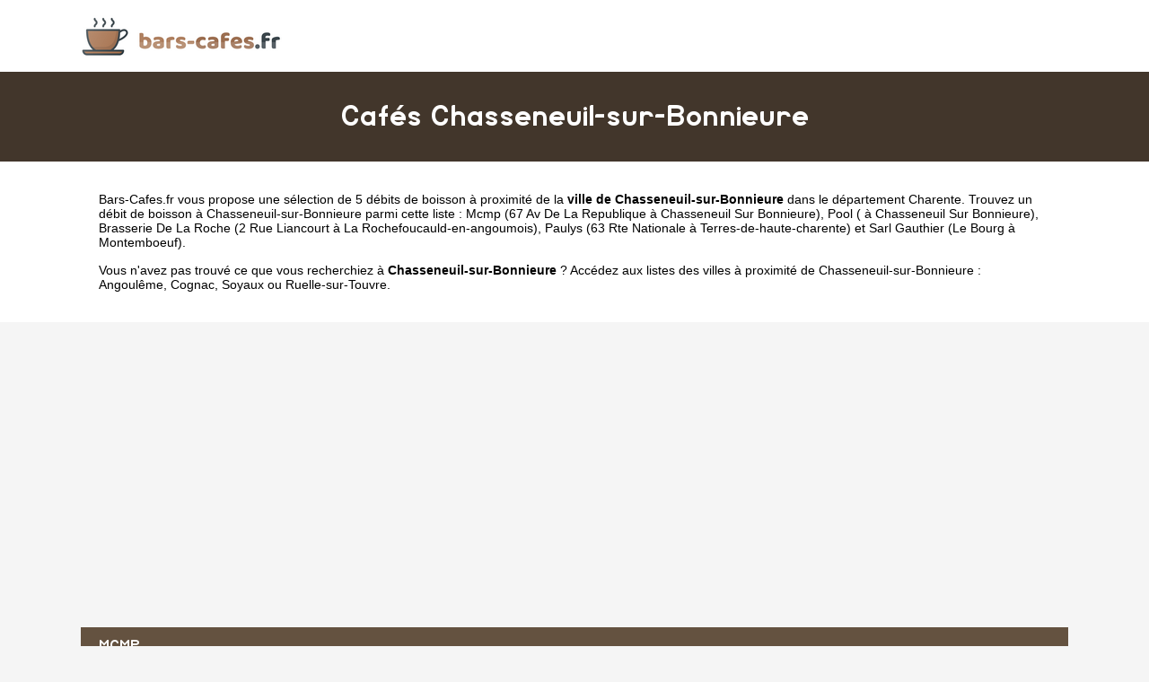

--- FILE ---
content_type: text/html
request_url: https://www.bars-cafes.fr/chasseneuil-sur-bonnieure.html
body_size: 2452
content:
<!doctype html>
<html xml:lang="fr" lang="fr">
<head>
	<meta charset="UTF-8"/>
	<meta name="content-type" content="text/html;charset=utf-8" />
	<title>Cafés et bars à Chasseneuil-sur-Bonnieure - Les cafetiers de Chasseneuil-sur-Bonnieure</title>
	<meta name="description" content="IIII➤ Cafés à Chasseneuil-sur-Bonnieure (Charente). 5 cafés et bars référencés dans la ville de Chasseneuil-sur-Bonnieure. Trouvez une sélection complète à proximité de Chasseneuil-sur-Bonnieure comme Mcmp 67 Av De La Republique , Pool , Brasserie De La Roche 2 Rue Liancourt , Paulys 63 Rte Nationale ."/>
	<meta name="robots" content="index, follow"/>	
	<meta name="format-detection" content="telephone=no"/>
	<meta name="Language" content="fr"/>

	<link rel="shortcut icon" href="images/favicon.ico" />
<meta name="google-site-verification" content="3dHjIKhVcS6XEeNVBHTYRux9NrQnY3oBcFt6Aq6ynMg" />
		<meta name="viewport" content="width=device-width"/>
		<link rel="stylesheet" href="style.css" type="text/css"/>
		<link rel="stylesheet" media="screen and (min-width:1000px)"  href="style-ordinateur.css" type="text/css"/>
		<link rel="stylesheet" media="screen and (max-width:1000px)"  href="style-smartphone.css" type="text/css"/>
	
<script async src="//pagead2.googlesyndication.com/pagead/js/adsbygoogle.js"></script>
<script>
     (adsbygoogle = window.adsbygoogle || []).push({
          google_ad_client: "ca-pub-1598302612170162",
          enable_page_level_ads: true
     });
</script>
		</head>
<body>

<header>
<div class="centrerlebloc">

<a href="https://www.bars-cafes.fr" title="Bars-Cafes.fr"><img src="images/logo.png" alt="Bars-Cafes.fr"/></a>


</div>
</header>

<div class="titrepage">
<div class="centrerlebloc">
<h1>Cafés Chasseneuil-sur-Bonnieure</h1>
</div>
</div>


<article class="presentationblanc">
<div class="centrerlebloc">
<div class="contenuentreprisemarge">
<p><a href="https://www.bars-cafes.fr" title="Bars-Cafes.fr">Bars-Cafes.fr</a> vous propose une sélection de 5 débits de boisson à proximité de la <strong>ville de Chasseneuil-sur-Bonnieure</strong> dans le département <a href="charente.html" title="Cafés et bars Charente">Charente</a>. Trouvez un débit de boisson à Chasseneuil-sur-Bonnieure parmi cette liste : <a href="mcmp-chasseneuil-sur-bonnieure.html" title="Mcmp Chasseneuil Sur Bonnieure">Mcmp (67 Av De La Republique  à Chasseneuil Sur Bonnieure)</a>, <a href="pool-chasseneuil-sur-bonnieure.html" title="Pool Chasseneuil Sur Bonnieure">Pool ( à Chasseneuil Sur Bonnieure)</a>, <a href="brasserie-de-la-roche-la-rochefoucauld-en-angoumois.html" title="Brasserie De La Roche La Rochefoucauld-en-angoumois">Brasserie De La Roche (2 Rue Liancourt  à La Rochefoucauld-en-angoumois)</a>, <a href="paulys-terres-de-haute-charente.html" title="Paulys Terres-de-haute-charente">Paulys (63 Rte Nationale  à Terres-de-haute-charente)</a> et <a href="sarl-gauthier-montemboeuf.html" title="Sarl Gauthier Montemboeuf">Sarl Gauthier (Le Bourg  à Montemboeuf)</a>. <p>Vous n'avez pas trouvé ce que vous recherchiez à <strong>Chasseneuil-sur-Bonnieure</strong> ? Accédez aux listes des villes à proximité de Chasseneuil-sur-Bonnieure :  <a href='angouleme.html' title="Bar à Angoulême">Angoulême</a>, <a href='cognac.html' title="Bar à Cognac">Cognac</a>, <a href='soyaux.html' title="Bar à Soyaux">Soyaux</a> ou <a href='ruelle-sur-touvre.html' title="Bar à Ruelle-sur-Touvre">Ruelle-sur-Touvre</a>.
</div>
</div>
</article>
<div class="centrerlebloc paddingtrentehaut">
	
	<script async src="//pagead2.googlesyndication.com/pagead/js/adsbygoogle.js"></script>
<!-- Bars-Cafes.fr -->
<ins class="adsbygoogle"
     style="display:block"
     data-ad-client="ca-pub-1598302612170162"
     data-ad-slot="8516824390"
     data-ad-format="link"
     data-full-width-responsive="true"></ins>
<script>
(adsbygoogle = window.adsbygoogle || []).push({});
</script>
	
	
<script type="text/javascript" async defer>
document.write('<ins id="barscafes"></ins>');
</script>

	</div><div class="centrerlebloc">

<div class="titreentreprise">
<h2 class="titreentreprisemarge">
<a href="mcmp-chasseneuil-sur-bonnieure.html" title="Café MCMP">MCMP</a>
</h2>
</div>
<div class="contenuentreprise">
<div class="contenuentreprisemarge">



Café à CHASSENEUIL SUR BONNIEURE <i>(à 0km de Chasseneuil-sur-Bonnieure)</i><p><strong><img src="images/adresse.png" class="logomap" alt="Adresse"/> 67 AV DE LA REPUBLIQUE  16260 CHASSENEUIL SUR BONNIEURE</strong>


</div>
</div>

</div>
<div class="centrerlebloc paddingtrentehaut">




</div>

<div class="centrerlebloc">

<div class="titreentreprise">
<h2 class="titreentreprisemarge">
<a href="pool-chasseneuil-sur-bonnieure.html" title="Café POOL">POOL</a>
</h2>
</div>
<div class="contenuentreprise">
<div class="contenuentreprisemarge">



Café à CHASSENEUIL SUR BONNIEURE <i>(à 0.1km de Chasseneuil-sur-Bonnieure)</i><p><strong><img src="images/adresse.png" class="logomap" alt="Adresse"/>  16260 CHASSENEUIL SUR BONNIEURE</strong>


</div>
</div>

</div>
<div class="centrerlebloc">

<div class="titreentreprise">
<h2 class="titreentreprisemarge">
<a href="brasserie-de-la-roche-la-rochefoucauld-en-angoumois.html" title="Café BRASSERIE DE LA ROCHE">BRASSERIE DE LA ROCHE</a>
</h2>
</div>
<div class="contenuentreprise">
<div class="contenuentreprisemarge">



Café à LA ROCHEFOUCAULD-EN-ANGOUMOIS <i>(à 10.6km de Chasseneuil-sur-Bonnieure)</i><p><strong><img src="images/adresse.png" class="logomap" alt="Adresse"/> 2 RUE LIANCOURT  16110 LA ROCHEFOUCAULD-EN-ANGOUMOIS</strong>


</div>
</div>

</div>
<div class="centrerlebloc">

<div class="titreentreprise">
<h2 class="titreentreprisemarge">
<a href="paulys-terres-de-haute-charente.html" title="Café PAULYS">PAULYS</a>
</h2>
</div>
<div class="contenuentreprise">
<div class="contenuentreprisemarge">



Café à TERRES-DE-HAUTE-CHARENTE <i>(à 14.3km de Chasseneuil-sur-Bonnieure)</i><p><strong><img src="images/adresse.png" class="logomap" alt="Adresse"/> 63 RTE NATIONALE  16270 TERRES-DE-HAUTE-CHARENTE</strong>


</div>
</div>

</div>
<div class="centrerlebloc paddingtrentehaut">




</div>

<div class="centrerlebloc">

<div class="titreentreprise">
<h2 class="titreentreprisemarge">
<a href="sarl-gauthier-montemboeuf.html" title="Café SARL GAUTHIER">SARL GAUTHIER</a>
</h2>
</div>
<div class="contenuentreprise">
<div class="contenuentreprisemarge">



Café à MONTEMBOEUF <i>(à 14.6km de Chasseneuil-sur-Bonnieure)</i><p><strong><img src="images/adresse.png" class="logomap" alt="Adresse"/> LE BOURG  16310 MONTEMBOEUF</strong>


</div>
</div>

</div>


<div class="margetrentehaut">
<div class="centrerlebloc">
<div class="presentationblanc">
<div class="contenuentreprisemarge"><p>
Chasseneuil-sur-Bonnieure compte deux débits de boisson.  Les dernières créations de cafés / bars à proximité de Chasseneuil-sur-Bonnieure sont Snel en 2018 (Angouleme), Le Crystal Club en 2016 (Angouleme), Jesfb en 2016 (Angouleme) et Pool en 2016 (Chasseneuil Sur Bonnieure).</p>
</div>
</div>
</div>
</div>


<div class="centrerlebloc">
<div class='blocautre margetrentehaut'>
	<div class='blocautrepadding'>
	<div class='autretitre'><a href="taponnat-fleurignac.html" title="Café à Taponnat-Fleurignac">Cafés de Taponnat-Fleurignac</a></div>
	</div>
	</div>
	<div class='blocautre margetrentehaut'>
	<div class='blocautrepadding'>
	<div class='autretitre'><a href="saint-claud.html" title="Café à Saint-Claud">Cafés de Saint-Claud</a></div>
	</div>
	</div>
	<div class='blocautre margetrentehaut'>
	<div class='blocautrepadding'>
	<div class='autretitre'><a href="rivieres-16.html" title="Café à Rivières">Cafés de Rivières</a></div>
	</div>
	</div>
	<div class='blocautre margetrentehaut'>
	<div class='blocautrepadding'>
	<div class='autretitre'><a href="rochefoucauld.html" title="Café à La Rochefoucauld">Cafés de La Rochefoucauld</a></div>
	</div>
	</div>
	<div class='blocautre margetrentehaut'>
	<div class='blocautrepadding'>
	<div class='autretitre'><a href="roumazieres-loubert.html" title="Café à Roumazières-Loubert">Cafés de Roumazières-Loubert</a></div>
	</div>
	</div>
	<div class='blocautre margetrentehaut'>
	<div class='blocautrepadding'>
	<div class='autretitre'><a href="saint-projet-saint-constant.html" title="Café à Saint-Projet-Saint-Constant">Cafés de Saint-Projet-Saint-Constant</a></div>
	</div>
	</div>
	<div class='blocautre margetrentehaut'>
	<div class='blocautrepadding'>
	<div class='autretitre'><a href="montbron.html" title="Café à Montbron">Cafés de Montbron</a></div>
	</div>
	</div>
	<div class='blocautre margetrentehaut'>
	<div class='blocautrepadding'>
	<div class='autretitre'><a href="champagne-mouton.html" title="Café à Champagne-Mouton">Cafés de Champagne-Mouton</a></div>
	</div>
	</div>
	<div class='blocautre margetrentehaut'>
	<div class='blocautrepadding'>
	<div class='autretitre'><a href="brie-16.html" title="Café à Brie">Cafés de Brie</a></div>
	</div>
	</div>
	<div class='blocautre margetrentehaut'>
	<div class='blocautrepadding'>
	<div class='autretitre'><a href="exideuil.html" title="Café à Exideuil">Cafés de Exideuil</a></div>
	</div>
	</div>
	<div class='blocautre margetrentehaut'>
	<div class='blocautrepadding'>
	<div class='autretitre'><a href="chazelles-16.html" title="Café à Chazelles">Cafés de Chazelles</a></div>
	</div>
	</div>
	<div class='blocautre margetrentehaut'>
	<div class='blocautrepadding'>
	<div class='autretitre'><a href="mornac.html" title="Café à Mornac">Cafés de Mornac</a></div>
	</div>
	</div>
	</div>


﻿
<footer>

© Bars-Cafes.fr - 2026 - <a href="contact.html" title="Contacter Bars-Cafes.fr">Contact</a>

</footer>
<script type="text/javascript" src="https://cdn.jsdelivr.net/npm/cookie-bar/cookiebar-latest.min.js?theme=white&thirdparty=1&always=1&scrolling=1&top=1&hideDetailsBtn=1"></script>

</body>
</html>



--- FILE ---
content_type: text/html; charset=utf-8
request_url: https://www.google.com/recaptcha/api2/aframe
body_size: 251
content:
<!DOCTYPE HTML><html><head><meta http-equiv="content-type" content="text/html; charset=UTF-8"></head><body><script nonce="yRVrAy6H2kJrqZpiETXgKw">/** Anti-fraud and anti-abuse applications only. See google.com/recaptcha */ try{var clients={'sodar':'https://pagead2.googlesyndication.com/pagead/sodar?'};window.addEventListener("message",function(a){try{if(a.source===window.parent){var b=JSON.parse(a.data);var c=clients[b['id']];if(c){var d=document.createElement('img');d.src=c+b['params']+'&rc='+(localStorage.getItem("rc::a")?sessionStorage.getItem("rc::b"):"");window.document.body.appendChild(d);sessionStorage.setItem("rc::e",parseInt(sessionStorage.getItem("rc::e")||0)+1);localStorage.setItem("rc::h",'1769402317756');}}}catch(b){}});window.parent.postMessage("_grecaptcha_ready", "*");}catch(b){}</script></body></html>